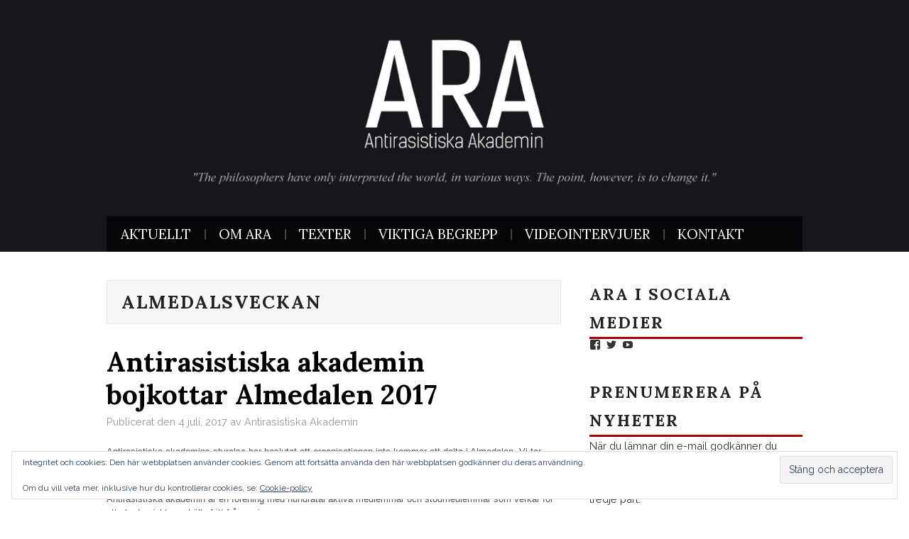

--- FILE ---
content_type: text/html; charset=UTF-8
request_url: http://www.antirasistiskaakademin.se/tag/almedalsveckan/
body_size: 15513
content:
<!DOCTYPE html>
<html lang="sv-SE">
<head>

<meta charset="UTF-8">
<meta name="viewport" content="width=device-width">

<link rel="profile" href="http://gmpg.org/xfn/11">
<link rel="pingback" href="http://www.antirasistiskaakademin.se/xmlrpc.php">

	<title>Almedalsveckan &#8211; ArA &#8211; Antirasistiska Akademin</title>
<meta name='robots' content='max-image-preview:large' />
<link rel='dns-prefetch' href='//stats.wp.com' />
<link rel='dns-prefetch' href='//fonts.googleapis.com' />
<link rel='dns-prefetch' href='//v0.wordpress.com' />
<link rel='preconnect' href='//i0.wp.com' />
<link rel="alternate" type="application/rss+xml" title="ArA - Antirasistiska Akademin &raquo; Webbflöde" href="http://www.antirasistiskaakademin.se/feed/" />
<link rel="alternate" type="application/rss+xml" title="ArA - Antirasistiska Akademin &raquo; Kommentarsflöde" href="http://www.antirasistiskaakademin.se/comments/feed/" />
<link rel="alternate" type="application/rss+xml" title="ArA - Antirasistiska Akademin &raquo; etikettflöde för Almedalsveckan" href="http://www.antirasistiskaakademin.se/tag/almedalsveckan/feed/" />
<style id='wp-img-auto-sizes-contain-inline-css' type='text/css'>
img:is([sizes=auto i],[sizes^="auto," i]){contain-intrinsic-size:3000px 1500px}
/*# sourceURL=wp-img-auto-sizes-contain-inline-css */
</style>
<style id='wp-emoji-styles-inline-css' type='text/css'>

	img.wp-smiley, img.emoji {
		display: inline !important;
		border: none !important;
		box-shadow: none !important;
		height: 1em !important;
		width: 1em !important;
		margin: 0 0.07em !important;
		vertical-align: -0.1em !important;
		background: none !important;
		padding: 0 !important;
	}
/*# sourceURL=wp-emoji-styles-inline-css */
</style>
<style id='wp-block-library-inline-css' type='text/css'>
:root{--wp-block-synced-color:#7a00df;--wp-block-synced-color--rgb:122,0,223;--wp-bound-block-color:var(--wp-block-synced-color);--wp-editor-canvas-background:#ddd;--wp-admin-theme-color:#007cba;--wp-admin-theme-color--rgb:0,124,186;--wp-admin-theme-color-darker-10:#006ba1;--wp-admin-theme-color-darker-10--rgb:0,107,160.5;--wp-admin-theme-color-darker-20:#005a87;--wp-admin-theme-color-darker-20--rgb:0,90,135;--wp-admin-border-width-focus:2px}@media (min-resolution:192dpi){:root{--wp-admin-border-width-focus:1.5px}}.wp-element-button{cursor:pointer}:root .has-very-light-gray-background-color{background-color:#eee}:root .has-very-dark-gray-background-color{background-color:#313131}:root .has-very-light-gray-color{color:#eee}:root .has-very-dark-gray-color{color:#313131}:root .has-vivid-green-cyan-to-vivid-cyan-blue-gradient-background{background:linear-gradient(135deg,#00d084,#0693e3)}:root .has-purple-crush-gradient-background{background:linear-gradient(135deg,#34e2e4,#4721fb 50%,#ab1dfe)}:root .has-hazy-dawn-gradient-background{background:linear-gradient(135deg,#faaca8,#dad0ec)}:root .has-subdued-olive-gradient-background{background:linear-gradient(135deg,#fafae1,#67a671)}:root .has-atomic-cream-gradient-background{background:linear-gradient(135deg,#fdd79a,#004a59)}:root .has-nightshade-gradient-background{background:linear-gradient(135deg,#330968,#31cdcf)}:root .has-midnight-gradient-background{background:linear-gradient(135deg,#020381,#2874fc)}:root{--wp--preset--font-size--normal:16px;--wp--preset--font-size--huge:42px}.has-regular-font-size{font-size:1em}.has-larger-font-size{font-size:2.625em}.has-normal-font-size{font-size:var(--wp--preset--font-size--normal)}.has-huge-font-size{font-size:var(--wp--preset--font-size--huge)}.has-text-align-center{text-align:center}.has-text-align-left{text-align:left}.has-text-align-right{text-align:right}.has-fit-text{white-space:nowrap!important}#end-resizable-editor-section{display:none}.aligncenter{clear:both}.items-justified-left{justify-content:flex-start}.items-justified-center{justify-content:center}.items-justified-right{justify-content:flex-end}.items-justified-space-between{justify-content:space-between}.screen-reader-text{border:0;clip-path:inset(50%);height:1px;margin:-1px;overflow:hidden;padding:0;position:absolute;width:1px;word-wrap:normal!important}.screen-reader-text:focus{background-color:#ddd;clip-path:none;color:#444;display:block;font-size:1em;height:auto;left:5px;line-height:normal;padding:15px 23px 14px;text-decoration:none;top:5px;width:auto;z-index:100000}html :where(.has-border-color){border-style:solid}html :where([style*=border-top-color]){border-top-style:solid}html :where([style*=border-right-color]){border-right-style:solid}html :where([style*=border-bottom-color]){border-bottom-style:solid}html :where([style*=border-left-color]){border-left-style:solid}html :where([style*=border-width]){border-style:solid}html :where([style*=border-top-width]){border-top-style:solid}html :where([style*=border-right-width]){border-right-style:solid}html :where([style*=border-bottom-width]){border-bottom-style:solid}html :where([style*=border-left-width]){border-left-style:solid}html :where(img[class*=wp-image-]){height:auto;max-width:100%}:where(figure){margin:0 0 1em}html :where(.is-position-sticky){--wp-admin--admin-bar--position-offset:var(--wp-admin--admin-bar--height,0px)}@media screen and (max-width:600px){html :where(.is-position-sticky){--wp-admin--admin-bar--position-offset:0px}}

/*# sourceURL=wp-block-library-inline-css */
</style><style id='global-styles-inline-css' type='text/css'>
:root{--wp--preset--aspect-ratio--square: 1;--wp--preset--aspect-ratio--4-3: 4/3;--wp--preset--aspect-ratio--3-4: 3/4;--wp--preset--aspect-ratio--3-2: 3/2;--wp--preset--aspect-ratio--2-3: 2/3;--wp--preset--aspect-ratio--16-9: 16/9;--wp--preset--aspect-ratio--9-16: 9/16;--wp--preset--color--black: #000000;--wp--preset--color--cyan-bluish-gray: #abb8c3;--wp--preset--color--white: #ffffff;--wp--preset--color--pale-pink: #f78da7;--wp--preset--color--vivid-red: #cf2e2e;--wp--preset--color--luminous-vivid-orange: #ff6900;--wp--preset--color--luminous-vivid-amber: #fcb900;--wp--preset--color--light-green-cyan: #7bdcb5;--wp--preset--color--vivid-green-cyan: #00d084;--wp--preset--color--pale-cyan-blue: #8ed1fc;--wp--preset--color--vivid-cyan-blue: #0693e3;--wp--preset--color--vivid-purple: #9b51e0;--wp--preset--gradient--vivid-cyan-blue-to-vivid-purple: linear-gradient(135deg,rgb(6,147,227) 0%,rgb(155,81,224) 100%);--wp--preset--gradient--light-green-cyan-to-vivid-green-cyan: linear-gradient(135deg,rgb(122,220,180) 0%,rgb(0,208,130) 100%);--wp--preset--gradient--luminous-vivid-amber-to-luminous-vivid-orange: linear-gradient(135deg,rgb(252,185,0) 0%,rgb(255,105,0) 100%);--wp--preset--gradient--luminous-vivid-orange-to-vivid-red: linear-gradient(135deg,rgb(255,105,0) 0%,rgb(207,46,46) 100%);--wp--preset--gradient--very-light-gray-to-cyan-bluish-gray: linear-gradient(135deg,rgb(238,238,238) 0%,rgb(169,184,195) 100%);--wp--preset--gradient--cool-to-warm-spectrum: linear-gradient(135deg,rgb(74,234,220) 0%,rgb(151,120,209) 20%,rgb(207,42,186) 40%,rgb(238,44,130) 60%,rgb(251,105,98) 80%,rgb(254,248,76) 100%);--wp--preset--gradient--blush-light-purple: linear-gradient(135deg,rgb(255,206,236) 0%,rgb(152,150,240) 100%);--wp--preset--gradient--blush-bordeaux: linear-gradient(135deg,rgb(254,205,165) 0%,rgb(254,45,45) 50%,rgb(107,0,62) 100%);--wp--preset--gradient--luminous-dusk: linear-gradient(135deg,rgb(255,203,112) 0%,rgb(199,81,192) 50%,rgb(65,88,208) 100%);--wp--preset--gradient--pale-ocean: linear-gradient(135deg,rgb(255,245,203) 0%,rgb(182,227,212) 50%,rgb(51,167,181) 100%);--wp--preset--gradient--electric-grass: linear-gradient(135deg,rgb(202,248,128) 0%,rgb(113,206,126) 100%);--wp--preset--gradient--midnight: linear-gradient(135deg,rgb(2,3,129) 0%,rgb(40,116,252) 100%);--wp--preset--font-size--small: 13px;--wp--preset--font-size--medium: 20px;--wp--preset--font-size--large: 36px;--wp--preset--font-size--x-large: 42px;--wp--preset--spacing--20: 0.44rem;--wp--preset--spacing--30: 0.67rem;--wp--preset--spacing--40: 1rem;--wp--preset--spacing--50: 1.5rem;--wp--preset--spacing--60: 2.25rem;--wp--preset--spacing--70: 3.38rem;--wp--preset--spacing--80: 5.06rem;--wp--preset--shadow--natural: 6px 6px 9px rgba(0, 0, 0, 0.2);--wp--preset--shadow--deep: 12px 12px 50px rgba(0, 0, 0, 0.4);--wp--preset--shadow--sharp: 6px 6px 0px rgba(0, 0, 0, 0.2);--wp--preset--shadow--outlined: 6px 6px 0px -3px rgb(255, 255, 255), 6px 6px rgb(0, 0, 0);--wp--preset--shadow--crisp: 6px 6px 0px rgb(0, 0, 0);}:where(.is-layout-flex){gap: 0.5em;}:where(.is-layout-grid){gap: 0.5em;}body .is-layout-flex{display: flex;}.is-layout-flex{flex-wrap: wrap;align-items: center;}.is-layout-flex > :is(*, div){margin: 0;}body .is-layout-grid{display: grid;}.is-layout-grid > :is(*, div){margin: 0;}:where(.wp-block-columns.is-layout-flex){gap: 2em;}:where(.wp-block-columns.is-layout-grid){gap: 2em;}:where(.wp-block-post-template.is-layout-flex){gap: 1.25em;}:where(.wp-block-post-template.is-layout-grid){gap: 1.25em;}.has-black-color{color: var(--wp--preset--color--black) !important;}.has-cyan-bluish-gray-color{color: var(--wp--preset--color--cyan-bluish-gray) !important;}.has-white-color{color: var(--wp--preset--color--white) !important;}.has-pale-pink-color{color: var(--wp--preset--color--pale-pink) !important;}.has-vivid-red-color{color: var(--wp--preset--color--vivid-red) !important;}.has-luminous-vivid-orange-color{color: var(--wp--preset--color--luminous-vivid-orange) !important;}.has-luminous-vivid-amber-color{color: var(--wp--preset--color--luminous-vivid-amber) !important;}.has-light-green-cyan-color{color: var(--wp--preset--color--light-green-cyan) !important;}.has-vivid-green-cyan-color{color: var(--wp--preset--color--vivid-green-cyan) !important;}.has-pale-cyan-blue-color{color: var(--wp--preset--color--pale-cyan-blue) !important;}.has-vivid-cyan-blue-color{color: var(--wp--preset--color--vivid-cyan-blue) !important;}.has-vivid-purple-color{color: var(--wp--preset--color--vivid-purple) !important;}.has-black-background-color{background-color: var(--wp--preset--color--black) !important;}.has-cyan-bluish-gray-background-color{background-color: var(--wp--preset--color--cyan-bluish-gray) !important;}.has-white-background-color{background-color: var(--wp--preset--color--white) !important;}.has-pale-pink-background-color{background-color: var(--wp--preset--color--pale-pink) !important;}.has-vivid-red-background-color{background-color: var(--wp--preset--color--vivid-red) !important;}.has-luminous-vivid-orange-background-color{background-color: var(--wp--preset--color--luminous-vivid-orange) !important;}.has-luminous-vivid-amber-background-color{background-color: var(--wp--preset--color--luminous-vivid-amber) !important;}.has-light-green-cyan-background-color{background-color: var(--wp--preset--color--light-green-cyan) !important;}.has-vivid-green-cyan-background-color{background-color: var(--wp--preset--color--vivid-green-cyan) !important;}.has-pale-cyan-blue-background-color{background-color: var(--wp--preset--color--pale-cyan-blue) !important;}.has-vivid-cyan-blue-background-color{background-color: var(--wp--preset--color--vivid-cyan-blue) !important;}.has-vivid-purple-background-color{background-color: var(--wp--preset--color--vivid-purple) !important;}.has-black-border-color{border-color: var(--wp--preset--color--black) !important;}.has-cyan-bluish-gray-border-color{border-color: var(--wp--preset--color--cyan-bluish-gray) !important;}.has-white-border-color{border-color: var(--wp--preset--color--white) !important;}.has-pale-pink-border-color{border-color: var(--wp--preset--color--pale-pink) !important;}.has-vivid-red-border-color{border-color: var(--wp--preset--color--vivid-red) !important;}.has-luminous-vivid-orange-border-color{border-color: var(--wp--preset--color--luminous-vivid-orange) !important;}.has-luminous-vivid-amber-border-color{border-color: var(--wp--preset--color--luminous-vivid-amber) !important;}.has-light-green-cyan-border-color{border-color: var(--wp--preset--color--light-green-cyan) !important;}.has-vivid-green-cyan-border-color{border-color: var(--wp--preset--color--vivid-green-cyan) !important;}.has-pale-cyan-blue-border-color{border-color: var(--wp--preset--color--pale-cyan-blue) !important;}.has-vivid-cyan-blue-border-color{border-color: var(--wp--preset--color--vivid-cyan-blue) !important;}.has-vivid-purple-border-color{border-color: var(--wp--preset--color--vivid-purple) !important;}.has-vivid-cyan-blue-to-vivid-purple-gradient-background{background: var(--wp--preset--gradient--vivid-cyan-blue-to-vivid-purple) !important;}.has-light-green-cyan-to-vivid-green-cyan-gradient-background{background: var(--wp--preset--gradient--light-green-cyan-to-vivid-green-cyan) !important;}.has-luminous-vivid-amber-to-luminous-vivid-orange-gradient-background{background: var(--wp--preset--gradient--luminous-vivid-amber-to-luminous-vivid-orange) !important;}.has-luminous-vivid-orange-to-vivid-red-gradient-background{background: var(--wp--preset--gradient--luminous-vivid-orange-to-vivid-red) !important;}.has-very-light-gray-to-cyan-bluish-gray-gradient-background{background: var(--wp--preset--gradient--very-light-gray-to-cyan-bluish-gray) !important;}.has-cool-to-warm-spectrum-gradient-background{background: var(--wp--preset--gradient--cool-to-warm-spectrum) !important;}.has-blush-light-purple-gradient-background{background: var(--wp--preset--gradient--blush-light-purple) !important;}.has-blush-bordeaux-gradient-background{background: var(--wp--preset--gradient--blush-bordeaux) !important;}.has-luminous-dusk-gradient-background{background: var(--wp--preset--gradient--luminous-dusk) !important;}.has-pale-ocean-gradient-background{background: var(--wp--preset--gradient--pale-ocean) !important;}.has-electric-grass-gradient-background{background: var(--wp--preset--gradient--electric-grass) !important;}.has-midnight-gradient-background{background: var(--wp--preset--gradient--midnight) !important;}.has-small-font-size{font-size: var(--wp--preset--font-size--small) !important;}.has-medium-font-size{font-size: var(--wp--preset--font-size--medium) !important;}.has-large-font-size{font-size: var(--wp--preset--font-size--large) !important;}.has-x-large-font-size{font-size: var(--wp--preset--font-size--x-large) !important;}
/*# sourceURL=global-styles-inline-css */
</style>

<style id='classic-theme-styles-inline-css' type='text/css'>
/*! This file is auto-generated */
.wp-block-button__link{color:#fff;background-color:#32373c;border-radius:9999px;box-shadow:none;text-decoration:none;padding:calc(.667em + 2px) calc(1.333em + 2px);font-size:1.125em}.wp-block-file__button{background:#32373c;color:#fff;text-decoration:none}
/*# sourceURL=/wp-includes/css/classic-themes.min.css */
</style>
<link rel='stylesheet' id='cpsh-shortcodes-css' href='http://www.antirasistiskaakademin.se/wp-content/plugins/column-shortcodes//assets/css/shortcodes.css?ver=1.0.1' type='text/css' media='all' />
<link rel='stylesheet' id='athemes-headings-fonts-css' href='//fonts.googleapis.com/css?family=Lora%3A400%2C700%2C400italic%2C700italic&#038;ver=6.9' type='text/css' media='all' />
<link rel='stylesheet' id='athemes-body-fonts-css' href='//fonts.googleapis.com/css?family=Raleway%3A400%2C700&#038;ver=6.9' type='text/css' media='all' />
<link rel='stylesheet' id='athemes-glyphs-css' href='http://www.antirasistiskaakademin.se/wp-content/themes/hiero/css/athemes-glyphs.css?ver=6.9' type='text/css' media='all' />
<link rel='stylesheet' id='athemes-bootstrap-css' href='http://www.antirasistiskaakademin.se/wp-content/themes/hiero/css/bootstrap.min.css?ver=6.9' type='text/css' media='all' />
<link rel='stylesheet' id='athemes-style-css' href='http://www.antirasistiskaakademin.se/wp-content/themes/hiero/style.css?ver=6.9' type='text/css' media='all' />
<style id='athemes-style-inline-css' type='text/css'>
a, #main-navigation .sf-menu > ul > li:hover:after, #main-navigation .sf-menu > ul > li.sfHover:after, #main-navigation .sf-menu > ul > li.current_page_item:after, #main-navigation .sf-menu > ul > li.current-menu-item:after, .entry-title a:hover, .comment-list li.comment .comment-author .fn a:hover, .comment-list li.comment .reply a, .widget li a:hover, .site-extra .widget li a:hover, .site-extra .widget_athemes_social_icons li a:hover [class^="ico-"]:before, .site-footer a:hover { color: #aa0000; }
button:hover, a.button:hover, input[type="button"]:hover, .widget-title span, input[type="reset"]:hover, input[type="submit"]:hover { border-color: #aa0000; }
button:hover, a.button:hover, .widget_athemes_social_icons li a:hover [class^="ico-"]:before, input[type="button"]:hover, .widget_athemes_tabs .widget-tab-nav li.active a, input[type="reset"]:hover, .comments-link a, .site-content [class*="navigation"] a:hover, input[type="submit"]:hover, #main-navigation li:hover ul, #main-navigation li.sfHover ul, #main-navigation li a:hover, #main-navigation li.sfHover > a, #main-navigation li.current_page_item > a, #main-navigation li.current-menu-item > a, #main-navigation li.current-menu-parent > a, #main-navigation li.current-page-parent > a, #main-navigation li.current-page-ancestor > a, #main-navigation li.current_page_ancestor > a { background: #aa0000; }
.site-title a { color: ; }
.site-description { color: #ffffff; }
.entry-title, .entry-title a { color: #000000; }
body { color: ; }
a.button, h1, h2, h3, h4, h5, h6, button, input[type="button"], input[type="reset"], input[type="submit"], .site-title, .site-description, #main-navigation li a, .nav-open, .nav-close, .comments-link a, .author-info .author-links a, .site-content [class*="navigation"] a, .comment-list li.comment .comment-author .fn, .comment-list li.comment .reply a, #commentform label, .widget_athemes_tabs .widget-tab-nav li a { font-family: Lora; }
body { font-family: Raleway; }

/*# sourceURL=athemes-style-inline-css */
</style>
<link rel='stylesheet' id='jetpack-subscriptions-css' href='http://www.antirasistiskaakademin.se/wp-content/plugins/jetpack/_inc/build/subscriptions/subscriptions.min.css?ver=15.4' type='text/css' media='all' />
<link rel='stylesheet' id='sharedaddy-css' href='http://www.antirasistiskaakademin.se/wp-content/plugins/jetpack/modules/sharedaddy/sharing.css?ver=15.4' type='text/css' media='all' />
<link rel='stylesheet' id='social-logos-css' href='http://www.antirasistiskaakademin.se/wp-content/plugins/jetpack/_inc/social-logos/social-logos.min.css?ver=15.4' type='text/css' media='all' />
<script type="text/javascript" src="http://www.antirasistiskaakademin.se/wp-includes/js/jquery/jquery.min.js?ver=3.7.1" id="jquery-core-js"></script>
<script type="text/javascript" src="http://www.antirasistiskaakademin.se/wp-includes/js/jquery/jquery-migrate.min.js?ver=3.4.1" id="jquery-migrate-js"></script>
<script type="text/javascript" src="http://www.antirasistiskaakademin.se/wp-content/themes/hiero/js/bootstrap.min.js?ver=6.9" id="athemes-bootstrap-js-js"></script>
<script type="text/javascript" src="http://www.antirasistiskaakademin.se/wp-content/themes/hiero/js/superfish.js?ver=6.9" id="athemes-superfish-js"></script>
<script type="text/javascript" src="http://www.antirasistiskaakademin.se/wp-content/themes/hiero/js/supersubs.js?ver=6.9" id="athemes-supersubs-js"></script>
<script type="text/javascript" src="http://www.antirasistiskaakademin.se/wp-content/themes/hiero/js/settings.js?ver=6.9" id="athemes-settings-js"></script>
<link rel="https://api.w.org/" href="http://www.antirasistiskaakademin.se/wp-json/" /><link rel="alternate" title="JSON" type="application/json" href="http://www.antirasistiskaakademin.se/wp-json/wp/v2/tags/60" /><link rel="EditURI" type="application/rsd+xml" title="RSD" href="http://www.antirasistiskaakademin.se/xmlrpc.php?rsd" />
<meta name="generator" content="WordPress 6.9" />
<meta name="generator" content="Redux 4.5.10" /><script type="text/javascript">
(function(url){
	if(/(?:Chrome\/26\.0\.1410\.63 Safari\/537\.31|WordfenceTestMonBot)/.test(navigator.userAgent)){ return; }
	var addEvent = function(evt, handler) {
		if (window.addEventListener) {
			document.addEventListener(evt, handler, false);
		} else if (window.attachEvent) {
			document.attachEvent('on' + evt, handler);
		}
	};
	var removeEvent = function(evt, handler) {
		if (window.removeEventListener) {
			document.removeEventListener(evt, handler, false);
		} else if (window.detachEvent) {
			document.detachEvent('on' + evt, handler);
		}
	};
	var evts = 'contextmenu dblclick drag dragend dragenter dragleave dragover dragstart drop keydown keypress keyup mousedown mousemove mouseout mouseover mouseup mousewheel scroll'.split(' ');
	var logHuman = function() {
		if (window.wfLogHumanRan) { return; }
		window.wfLogHumanRan = true;
		var wfscr = document.createElement('script');
		wfscr.type = 'text/javascript';
		wfscr.async = true;
		wfscr.src = url + '&r=' + Math.random();
		(document.getElementsByTagName('head')[0]||document.getElementsByTagName('body')[0]).appendChild(wfscr);
		for (var i = 0; i < evts.length; i++) {
			removeEvent(evts[i], logHuman);
		}
	};
	for (var i = 0; i < evts.length; i++) {
		addEvent(evts[i], logHuman);
	}
})('//www.antirasistiskaakademin.se/?wordfence_lh=1&hid=5E571E6956E62C3B0651A10FFF8A0E0B');
</script>	<style>img#wpstats{display:none}</style>
		<!--[if lt IE 9]>
<script src="http://www.antirasistiskaakademin.se/wp-content/themes/hiero/js/html5shiv.js"></script>
<![endif]-->

<!-- Jetpack Open Graph Tags -->
<meta property="og:type" content="website" />
<meta property="og:title" content="Almedalsveckan &#8211; ArA &#8211; Antirasistiska Akademin" />
<meta property="og:url" content="http://www.antirasistiskaakademin.se/tag/almedalsveckan/" />
<meta property="og:site_name" content="ArA - Antirasistiska Akademin" />
<meta property="og:image" content="https://i0.wp.com/www.antirasistiskaakademin.se/wp-content/uploads/2017/10/cropped-ARA-Logga_vit_med_svart_bakgrund.jpg?fit=512%2C512" />
<meta property="og:image:width" content="512" />
<meta property="og:image:height" content="512" />
<meta property="og:image:alt" content="" />
<meta property="og:locale" content="sv_SE" />
<meta name="twitter:site" content="@arakademin" />

<!-- End Jetpack Open Graph Tags -->
<link rel="icon" href="https://i0.wp.com/www.antirasistiskaakademin.se/wp-content/uploads/2017/10/cropped-ARA-Logga_vit_med_svart_bakgrund.jpg?fit=32%2C32" sizes="32x32" />
<link rel="icon" href="https://i0.wp.com/www.antirasistiskaakademin.se/wp-content/uploads/2017/10/cropped-ARA-Logga_vit_med_svart_bakgrund.jpg?fit=192%2C192" sizes="192x192" />
<link rel="apple-touch-icon" href="https://i0.wp.com/www.antirasistiskaakademin.se/wp-content/uploads/2017/10/cropped-ARA-Logga_vit_med_svart_bakgrund.jpg?fit=180%2C180" />
<meta name="msapplication-TileImage" content="https://i0.wp.com/www.antirasistiskaakademin.se/wp-content/uploads/2017/10/cropped-ARA-Logga_vit_med_svart_bakgrund.jpg?fit=270%2C270" />
<link rel='stylesheet' id='genericons-css' href='http://www.antirasistiskaakademin.se/wp-content/plugins/jetpack/_inc/genericons/genericons/genericons.css?ver=3.1' type='text/css' media='all' />
<link rel='stylesheet' id='jetpack_social_media_icons_widget-css' href='http://www.antirasistiskaakademin.se/wp-content/plugins/jetpack/modules/widgets/social-media-icons/style.css?ver=20150602' type='text/css' media='all' />
<link rel='stylesheet' id='eu-cookie-law-style-css' href='http://www.antirasistiskaakademin.se/wp-content/plugins/jetpack/modules/widgets/eu-cookie-law/style.css?ver=15.4' type='text/css' media='all' />
</head>

<body class="archive tag tag-almedalsveckan tag-60 wp-theme-hiero">
		<header id="masthead" class="site-header" role="banner">
		<div class="clearfix container">
			<div class="site-branding">
									<a href="http://www.antirasistiskaakademin.se/" title="ArA &#8211; Antirasistiska Akademin"><img src="http://www.antirasistiskaakademin.se/wp-content/uploads/2017/10/PNG_Official_with_marx_transparent.png" alt="ArA &#8211; Antirasistiska Akademin" /></a>
							<!-- .site-branding --></div>

						
			<nav id="main-navigation" class="main-navigation" role="navigation">
				<a href="#main-navigation" class="nav-open">Menu</a>
				<a href="#" class="nav-close">Close</a>
				<div class="clearfix sf-menu"><ul id="menu-ara-meny" class="menu"><li id="menu-item-76" class="menu-item menu-item-type-custom menu-item-object-custom menu-item-home menu-item-76"><a href="http://www.antirasistiskaakademin.se/">Aktuellt</a></li>
<li id="menu-item-77" class="menu-item menu-item-type-post_type menu-item-object-page menu-item-has-children menu-item-77"><a href="http://www.antirasistiskaakademin.se/om-ara-2/">Om ArA</a>
<ul class="sub-menu">
	<li id="menu-item-79" class="menu-item menu-item-type-post_type menu-item-object-page menu-item-79"><a href="http://www.antirasistiskaakademin.se/om-ara-2/stadgarna/">Stadgarna för Antirasistiska Akademin</a></li>
</ul>
</li>
<li id="menu-item-439" class="menu-item menu-item-type-post_type menu-item-object-page menu-item-439"><a href="http://www.antirasistiskaakademin.se/texter/">Texter</a></li>
<li id="menu-item-81" class="menu-item menu-item-type-post_type menu-item-object-page menu-item-81"><a href="http://www.antirasistiskaakademin.se/viktiga-berepp/">Viktiga begrepp</a></li>
<li id="menu-item-82" class="menu-item menu-item-type-post_type menu-item-object-page menu-item-82"><a href="http://www.antirasistiskaakademin.se/intervjuserie/">Videointervjuer</a></li>
<li id="menu-item-83" class="menu-item menu-item-type-post_type menu-item-object-page menu-item-83"><a href="http://www.antirasistiskaakademin.se/kontakta-oss/">Kontakt</a></li>
</ul></div>			<!-- #main-navigation --></nav>
		</div>
	<!-- #masthead --></header>

	<div id="main" class="site-main">
		<div class="clearfix container">

	<section id="primary" class="content-area">
		<div id="content" class="site-content" role="main">

		
			<header class="page-header">
				<h1 class="page-title">
					Almedalsveckan				</h1>
							<!-- .page-header --></header>

						
				
<article id="post-692" class="clearfix post-692 post type-post status-publish format-standard hentry category-ara-i-media tag-almedalsveckan">
	<header class="clearfix entry-header">
		
		<h2 class="entry-title"><a href="http://www.antirasistiskaakademin.se/antirasistiska-akademin-bojkottar-almedalen-2017/" rel="bookmark">Antirasistiska akademin bojkottar Almedalen 2017</a></h2>

				<div class="entry-meta">
			<span class="posted-on">Publicerat den <a href="http://www.antirasistiskaakademin.se/antirasistiska-akademin-bojkottar-almedalen-2017/" title="23:12" rel="bookmark"><time class="entry-date published updated" datetime="2017-07-04T23:12:27+02:00">4 juli, 2017</time></a></span><span class="byline"> av <span class="author vcard"><a class="url fn n" href="http://www.antirasistiskaakademin.se/author/blckmrxsmdclns/" title="Visa alla inlägg av Antirasistiska Akademin">Antirasistiska Akademin</a></span></span>		<!-- .entry-meta --></div>
			<!-- .entry-header --></header>

	
			<div class="clearfix entry-content">
			<p style="margin-top: 0cm; line-height: 13.5pt; background: white;"><span style="font-size: 10.0pt; font-family: 'Helvetica Neue',sans-serif; color: #555555;">Antirasistiska akademins styrelse har beslutat att organisationen inte kommer att delta i Almedalen. Vi tar avstånd från den politiska/mediala normaliseringsprocessen av fascismen som pågår i landet, och därmed bojkottar vi aktivt regionen Gotland och dess beslut att omvandla Almedalen till ett nazistiskt/fascistiskt fäste.</span></p>
<p style="margin-top: 0cm; line-height: 13.5pt; background: white;"><span style="font-size: 10.0pt; font-family: 'Helvetica Neue',sans-serif; color: #555555;">Antirasistiska akademin är en förening med hundratal aktiva medlemmar och stödmedlemmar som verkar för ett akademiskt samhälle fritt från rasism.</span></p>
<p style="margin-top: 0cm; line-height: 13.5pt; background: white; box-sizing: border-box; box-shadow: none !important; font-variant-caps: normal; orphans: auto; text-align: start; widows: auto; -webkit-text-size-adjust: auto; -webkit-text-stroke-width: 0px; background-position: initial initial !important; background-repeat: initial initial !important; word-spacing: 0px;"><span style="font-size: 10.0pt; font-family: 'Helvetica Neue',sans-serif; color: #555555;">Regionen Gotland har tillsammans med polisen gett terror-organisationen Nordiska motståndsrörelsen (NMR) tillstånd att delta i politikerveckan i Almedalen 2017. Vårt beslut att inte delta grundar sig delvis på säkerhetsskäl för våra medlemmar, och delvis på etiska skäl då vi anser att SD:s och deras militanta svans NMR:s deltagande demonterar den demokratiska värdegrunden och därmed bidrar till privilegiets politik baserad på ras, religion, etnicitet och hudfärg.</span></p>
<div class="sharedaddy sd-sharing-enabled"><div class="robots-nocontent sd-block sd-social sd-social-icon sd-sharing"><h3 class="sd-title">Dela det här:</h3><div class="sd-content"><ul><li class="share-facebook"><a rel="nofollow noopener noreferrer"
				data-shared="sharing-facebook-692"
				class="share-facebook sd-button share-icon no-text"
				href="http://www.antirasistiskaakademin.se/antirasistiska-akademin-bojkottar-almedalen-2017/?share=facebook"
				target="_blank"
				aria-labelledby="sharing-facebook-692"
				>
				<span id="sharing-facebook-692" hidden>Klicka för att dela på Facebook (Öppnas i ett nytt fönster)</span>
				<span>Facebook</span>
			</a></li><li class="share-twitter"><a rel="nofollow noopener noreferrer"
				data-shared="sharing-twitter-692"
				class="share-twitter sd-button share-icon no-text"
				href="http://www.antirasistiskaakademin.se/antirasistiska-akademin-bojkottar-almedalen-2017/?share=twitter"
				target="_blank"
				aria-labelledby="sharing-twitter-692"
				>
				<span id="sharing-twitter-692" hidden>Klicka för att dela på X (Öppnas i ett nytt fönster)</span>
				<span>X</span>
			</a></li><li class="share-email"><a rel="nofollow noopener noreferrer"
				data-shared="sharing-email-692"
				class="share-email sd-button share-icon no-text"
				href="mailto:?subject=%5BDelat%20inl%C3%A4gg%5D%20Antirasistiska%20akademin%20bojkottar%20Almedalen%202017&#038;body=http%3A%2F%2Fwww.antirasistiskaakademin.se%2Fantirasistiska-akademin-bojkottar-almedalen-2017%2F&#038;share=email"
				target="_blank"
				aria-labelledby="sharing-email-692"
				data-email-share-error-title="Har du e-post konfigurerat?" data-email-share-error-text="Om du har problem med att dela via e-post är det möjligt att e-post inte är konfigurerat för din webbläsare. Du kan behöva skapa en ny e-post själv." data-email-share-nonce="1b28b7e10f" data-email-share-track-url="http://www.antirasistiskaakademin.se/antirasistiska-akademin-bojkottar-almedalen-2017/?share=email">
				<span id="sharing-email-692" hidden>Klicka för att e-posta en länk till en vän (Öppnas i ett nytt fönster)</span>
				<span>E-post</span>
			</a></li><li class="share-print"><a rel="nofollow noopener noreferrer"
				data-shared="sharing-print-692"
				class="share-print sd-button share-icon no-text"
				href="http://www.antirasistiskaakademin.se/antirasistiska-akademin-bojkottar-almedalen-2017/?share=print"
				target="_blank"
				aria-labelledby="sharing-print-692"
				>
				<span id="sharing-print-692" hidden>Klicka för utskrift (Öppnas i ett nytt fönster)</span>
				<span>Skriv ut</span>
			</a></li><li class="share-end"></li></ul></div></div></div>					<!-- .entry-content --></div>
	
	<footer class="entry-meta entry-footer">
								<span class="cat-links">
				<i class="ico-folder"></i> <a href="http://www.antirasistiskaakademin.se/category/ara-i-media/" rel="category tag">ArA i media</a>			</span>
			
						<span class="tags-links">
				<i class="ico-tags"></i> <a href="http://www.antirasistiskaakademin.se/tag/almedalsveckan/" rel="tag">Almedalsveckan</a>			</span>
						<!-- .entry-meta --></footer>
<!-- #post-692--></article>

			
				
<article id="post-402" class="clearfix post-402 post type-post status-publish format-standard hentry category-event category-forskning-information category-video tag-almedalsveckan tag-politik">
	<header class="clearfix entry-header">
		
		<h2 class="entry-title"><a href="http://www.antirasistiskaakademin.se/ara-i-almedalen/" rel="bookmark">ArA i Almedalen</a></h2>

				<div class="entry-meta">
			<span class="posted-on">Publicerat den <a href="http://www.antirasistiskaakademin.se/ara-i-almedalen/" title="00:32" rel="bookmark"><time class="entry-date published updated" datetime="2015-07-12T00:32:39+02:00">12 juli, 2015</time></a></span><span class="byline"> av <span class="author vcard"><a class="url fn n" href="http://www.antirasistiskaakademin.se/author/blckmrxsmdclns/" title="Visa alla inlägg av Antirasistiska Akademin">Antirasistiska Akademin</a></span></span>		<!-- .entry-meta --></div>
			<!-- .entry-header --></header>

	
			<div class="clearfix entry-content">
			<h1>Rasismen i offentligheten &#8211; Vad säger politikerna?</h1>
<div id="video-description">
<p>Hur kan man tolka glappet mellan vad som är vardagen för de rasifierade migranterna och det politiska språket? Hur kommer vi åt diskriminerande strukturer utifrån denna undvikande retorik? Vad säger politikerna? Vad bör antirasisterna göra?</p>
<p>Rasistiska uttalanden och uttryck och en politisk integrationsagenda dominerad av ”skyll på offer retoriken” blir mer och mer accepterade i offentliga sammanhang. I det politiska språket talas det mer sällan om rasism och allt oftare om ”invandringskritik” och ”främlingsfientlighet”. I stället för att politiker och forskare frågar sig hur vi motarbetar rasismens strukturer får vi gång på gång höra frågan &#8220;hur mycket kostar invandringen?&#8221; Hur kan man tolka glappet mellan verkligheten för de rasifierade migranterna och det politiska språket? Vad säger politikerna? Vad bör antirasisterna göra? Forskare och medlemmar i Antirasistiska akademin samtalar med politiker om dessa frågor.</p>
</div>
<p><iframe src="https://media.medfarm.uu.se/play/video/embed/5098" width="560" height="325" frameborder="0"></iframe></p>
<div class="sharedaddy sd-sharing-enabled"><div class="robots-nocontent sd-block sd-social sd-social-icon sd-sharing"><h3 class="sd-title">Dela det här:</h3><div class="sd-content"><ul><li class="share-facebook"><a rel="nofollow noopener noreferrer"
				data-shared="sharing-facebook-402"
				class="share-facebook sd-button share-icon no-text"
				href="http://www.antirasistiskaakademin.se/ara-i-almedalen/?share=facebook"
				target="_blank"
				aria-labelledby="sharing-facebook-402"
				>
				<span id="sharing-facebook-402" hidden>Klicka för att dela på Facebook (Öppnas i ett nytt fönster)</span>
				<span>Facebook</span>
			</a></li><li class="share-twitter"><a rel="nofollow noopener noreferrer"
				data-shared="sharing-twitter-402"
				class="share-twitter sd-button share-icon no-text"
				href="http://www.antirasistiskaakademin.se/ara-i-almedalen/?share=twitter"
				target="_blank"
				aria-labelledby="sharing-twitter-402"
				>
				<span id="sharing-twitter-402" hidden>Klicka för att dela på X (Öppnas i ett nytt fönster)</span>
				<span>X</span>
			</a></li><li class="share-email"><a rel="nofollow noopener noreferrer"
				data-shared="sharing-email-402"
				class="share-email sd-button share-icon no-text"
				href="mailto:?subject=%5BDelat%20inl%C3%A4gg%5D%20ArA%20i%20Almedalen&#038;body=http%3A%2F%2Fwww.antirasistiskaakademin.se%2Fara-i-almedalen%2F&#038;share=email"
				target="_blank"
				aria-labelledby="sharing-email-402"
				data-email-share-error-title="Har du e-post konfigurerat?" data-email-share-error-text="Om du har problem med att dela via e-post är det möjligt att e-post inte är konfigurerat för din webbläsare. Du kan behöva skapa en ny e-post själv." data-email-share-nonce="979555bcc6" data-email-share-track-url="http://www.antirasistiskaakademin.se/ara-i-almedalen/?share=email">
				<span id="sharing-email-402" hidden>Klicka för att e-posta en länk till en vän (Öppnas i ett nytt fönster)</span>
				<span>E-post</span>
			</a></li><li class="share-print"><a rel="nofollow noopener noreferrer"
				data-shared="sharing-print-402"
				class="share-print sd-button share-icon no-text"
				href="http://www.antirasistiskaakademin.se/ara-i-almedalen/?share=print"
				target="_blank"
				aria-labelledby="sharing-print-402"
				>
				<span id="sharing-print-402" hidden>Klicka för utskrift (Öppnas i ett nytt fönster)</span>
				<span>Skriv ut</span>
			</a></li><li class="share-end"></li></ul></div></div></div>					<!-- .entry-content --></div>
	
	<footer class="entry-meta entry-footer">
								<span class="cat-links">
				<i class="ico-folder"></i> <a href="http://www.antirasistiskaakademin.se/category/event/" rel="category tag">Event</a>, <a href="http://www.antirasistiskaakademin.se/category/forskning-information/" rel="category tag">Forskning / information</a>, <a href="http://www.antirasistiskaakademin.se/category/video/" rel="category tag">Video</a>			</span>
			
						<span class="tags-links">
				<i class="ico-tags"></i> <a href="http://www.antirasistiskaakademin.se/tag/almedalsveckan/" rel="tag">Almedalsveckan</a>, <a href="http://www.antirasistiskaakademin.se/tag/politik/" rel="tag">Politik</a>			</span>
						<!-- .entry-meta --></footer>
<!-- #post-402--></article>

			
				
<article id="post-385" class="clearfix post-385 post type-post status-publish format-standard hentry category-event category-forskning-information category-krav category-video tag-afrofobi tag-almedalsveckan tag-segregation">
	<header class="clearfix entry-header">
		
		<h2 class="entry-title"><a href="http://www.antirasistiskaakademin.se/fran-almedalen-om-att-satta-fororternas-problematik-pa-den-politiska-agendan/" rel="bookmark">Från Almedalen: Om att sätta förorternas problematik på den politiska agendan</a></h2>

				<div class="entry-meta">
			<span class="posted-on">Publicerat den <a href="http://www.antirasistiskaakademin.se/fran-almedalen-om-att-satta-fororternas-problematik-pa-den-politiska-agendan/" title="23:38" rel="bookmark"><time class="entry-date published updated" datetime="2014-06-30T23:38:51+02:00">30 juni, 2014</time></a></span><span class="byline"> av <span class="author vcard"><a class="url fn n" href="http://www.antirasistiskaakademin.se/author/blckmrxsmdclns/" title="Visa alla inlägg av Antirasistiska Akademin">Antirasistiska Akademin</a></span></span>		<!-- .entry-meta --></div>
			<!-- .entry-header --></header>

	
			<div class="clearfix entry-content">
			<p><b>Arrangör: </b>IBF Uppsala universitet och Föreningen Antirasistiska akademin<br />
<b>Dag: </b>30/6 2014 15:00 &#8211; 16:00<br />
<b>Plats: </b>Uppsala universitet, Campus Gotland, Cramérgatan 3</p>
<p>I de högt segregerade svenska städerna är många av förorterna från miljonprogramtiden hem för de människor som alltför ofta talas det om men alltför sällan betraktas som politiska subjekt. I diskussionen ämnar arrangörerna att öppna Almedalen för de politiska debatter som förs i det lokala samhället, i de svenska förorterna, platser som ofta glöms bort av &#8220;den stora politiken&#8221;. Förorternas Almedal arrangeras i ett samarbete mellan Uppsala universitet och föreningen Antirasistiska akademin. Ekonomhistorikern Paulina de los Reyes från Stockholms universitet och ArA presenterar den nyutkomna rapporten &#8220;Bilen brinner men problemen finns kvar&#8221; om händelserna i Husby maj 2013; Samson Beshir från ArA presenterar rapporten om Afrofobi utkommen 2014 där flera politiska krav formulerades; Valerie Kyeyune Backström berättar om organisationen Rummet, ett alternativt forum för att bedriva kampen mot rasism. Diskussionen leds av kulturgeografen Irene Molina och idéhistorikern Edda Manga.</p>
<p><a href="http://tvalmedalen.se/5001" target="_blank"><strong>Se seminariet här!</strong></a></p>
<p><em>Medverkande:<b><br />
</b>Irene Molina, Professor i kulturgeografi, Uppsala universitet. </em><br />
<em>Paulina de los Reyes, Professor i Ekonomisk historia, Stockholms universitet. </em><br />
<em>Edda Manga, Fil Dr i Idé- och lärdomshistoria, Antirasistiska akademin ArA. </em><br />
<em>Samson Beshir, Juridik student, Antirasistiska akademin ArA. </em><br />
<em>Valerie Kyeyune Backström, Skribent, Rummet.</em></p>
<div class="sharedaddy sd-sharing-enabled"><div class="robots-nocontent sd-block sd-social sd-social-icon sd-sharing"><h3 class="sd-title">Dela det här:</h3><div class="sd-content"><ul><li class="share-facebook"><a rel="nofollow noopener noreferrer"
				data-shared="sharing-facebook-385"
				class="share-facebook sd-button share-icon no-text"
				href="http://www.antirasistiskaakademin.se/fran-almedalen-om-att-satta-fororternas-problematik-pa-den-politiska-agendan/?share=facebook"
				target="_blank"
				aria-labelledby="sharing-facebook-385"
				>
				<span id="sharing-facebook-385" hidden>Klicka för att dela på Facebook (Öppnas i ett nytt fönster)</span>
				<span>Facebook</span>
			</a></li><li class="share-twitter"><a rel="nofollow noopener noreferrer"
				data-shared="sharing-twitter-385"
				class="share-twitter sd-button share-icon no-text"
				href="http://www.antirasistiskaakademin.se/fran-almedalen-om-att-satta-fororternas-problematik-pa-den-politiska-agendan/?share=twitter"
				target="_blank"
				aria-labelledby="sharing-twitter-385"
				>
				<span id="sharing-twitter-385" hidden>Klicka för att dela på X (Öppnas i ett nytt fönster)</span>
				<span>X</span>
			</a></li><li class="share-email"><a rel="nofollow noopener noreferrer"
				data-shared="sharing-email-385"
				class="share-email sd-button share-icon no-text"
				href="mailto:?subject=%5BDelat%20inl%C3%A4gg%5D%20Fr%C3%A5n%20Almedalen%3A%20Om%20att%20s%C3%A4tta%20f%C3%B6rorternas%20problematik%20p%C3%A5%20den%20politiska%20agendan&#038;body=http%3A%2F%2Fwww.antirasistiskaakademin.se%2Ffran-almedalen-om-att-satta-fororternas-problematik-pa-den-politiska-agendan%2F&#038;share=email"
				target="_blank"
				aria-labelledby="sharing-email-385"
				data-email-share-error-title="Har du e-post konfigurerat?" data-email-share-error-text="Om du har problem med att dela via e-post är det möjligt att e-post inte är konfigurerat för din webbläsare. Du kan behöva skapa en ny e-post själv." data-email-share-nonce="868629cf47" data-email-share-track-url="http://www.antirasistiskaakademin.se/fran-almedalen-om-att-satta-fororternas-problematik-pa-den-politiska-agendan/?share=email">
				<span id="sharing-email-385" hidden>Klicka för att e-posta en länk till en vän (Öppnas i ett nytt fönster)</span>
				<span>E-post</span>
			</a></li><li class="share-print"><a rel="nofollow noopener noreferrer"
				data-shared="sharing-print-385"
				class="share-print sd-button share-icon no-text"
				href="http://www.antirasistiskaakademin.se/fran-almedalen-om-att-satta-fororternas-problematik-pa-den-politiska-agendan/?share=print"
				target="_blank"
				aria-labelledby="sharing-print-385"
				>
				<span id="sharing-print-385" hidden>Klicka för utskrift (Öppnas i ett nytt fönster)</span>
				<span>Skriv ut</span>
			</a></li><li class="share-end"></li></ul></div></div></div>					<!-- .entry-content --></div>
	
	<footer class="entry-meta entry-footer">
								<span class="cat-links">
				<i class="ico-folder"></i> <a href="http://www.antirasistiskaakademin.se/category/event/" rel="category tag">Event</a>, <a href="http://www.antirasistiskaakademin.se/category/forskning-information/" rel="category tag">Forskning / information</a>, <a href="http://www.antirasistiskaakademin.se/category/krav/" rel="category tag">Krav</a>, <a href="http://www.antirasistiskaakademin.se/category/video/" rel="category tag">Video</a>			</span>
			
						<span class="tags-links">
				<i class="ico-tags"></i> <a href="http://www.antirasistiskaakademin.se/tag/afrofobi/" rel="tag">Afrofobi</a>, <a href="http://www.antirasistiskaakademin.se/tag/almedalsveckan/" rel="tag">Almedalsveckan</a>, <a href="http://www.antirasistiskaakademin.se/tag/segregation/" rel="tag">Segregation</a>			</span>
						<!-- .entry-meta --></footer>
<!-- #post-385--></article>

			
			
		
		<!-- #content --></div>
	<!-- #primary --></section>

<div id="widget-area-2" class="site-sidebar widget-area" role="complementary">
	<aside id="wpcom_social_media_icons_widget-4" class="widget widget_wpcom_social_media_icons_widget"><h3 class="widget-title"><span>ArA i sociala medier</span></h3><ul><li><a href="https://www.facebook.com/groups/394260247348849/" class="genericon genericon-facebook" target="_blank"><span class="screen-reader-text">Facebook</span></a></li><li><a href="https://twitter.com/arakademin/" class="genericon genericon-twitter" target="_blank"><span class="screen-reader-text">Twitter</span></a></li><li><a href="https://www.youtube.com/channel/UCWnAvsDq6_q0HtODJM6Xf3g/" class="genericon genericon-youtube" target="_blank"><span class="screen-reader-text">YouTube</span></a></li></ul></aside><aside id="blog_subscription-3" class="widget widget_blog_subscription jetpack_subscription_widget"><h3 class="widget-title"><span>Prenumerera på nyheter</span></h3>
			<div class="wp-block-jetpack-subscriptions__container">
			<form action="#" method="post" accept-charset="utf-8" id="subscribe-blog-blog_subscription-3"
				data-blog="82520868"
				data-post_access_level="everybody" >
									<div id="subscribe-text"><p>När du lämnar din e-mail godkänner du meddelanden från Antirasistiska akademin. Vi kommer inte att dela din e-mail med tredje part. </p>
</div>
										<p id="subscribe-email">
						<label id="jetpack-subscribe-label"
							class="screen-reader-text"
							for="subscribe-field-blog_subscription-3">
							skriv din e-mail här						</label>
						<input type="email" name="email" autocomplete="email" required="required"
																					value=""
							id="subscribe-field-blog_subscription-3"
							placeholder="skriv din e-mail här"
						/>
					</p>

					<p id="subscribe-submit"
											>
						<input type="hidden" name="action" value="subscribe"/>
						<input type="hidden" name="source" value="http://www.antirasistiskaakademin.se/tag/almedalsveckan/"/>
						<input type="hidden" name="sub-type" value="widget"/>
						<input type="hidden" name="redirect_fragment" value="subscribe-blog-blog_subscription-3"/>
						<input type="hidden" id="_wpnonce" name="_wpnonce" value="9dcdd8d160" /><input type="hidden" name="_wp_http_referer" value="/tag/almedalsveckan/" />						<button type="submit"
															class="wp-block-button__link"
																					name="jetpack_subscriptions_widget"
						>
							Skicka						</button>
					</p>
							</form>
						</div>
			
</aside><aside id="custom_html-2" class="widget_text widget widget_custom_html"><h3 class="widget-title"><span>Stöd föreningen</span></h3><div class="textwidget custom-html-widget">Vill du stödja ArA med ett ekonomiskt bidrag sätter du in summan på 
<b>plusgiro 306430-0</b> eller 
<b>Swishar till 123 421 4227</b><br />
Var noga med att ange <b>”ekonomiskt stöd”</b> på inbetalningen. <br />
<i>Vill du bli medlem gå till sidan Kontakt.</i></div></aside><aside id="twitter_timeline-4" class="widget widget_twitter_timeline"><h3 class="widget-title"><span>ArA på Twitter</span></h3><a class="twitter-timeline" data-theme="light" data-border-color="#e8e8e8" data-tweet-limit="2" data-lang="SV" data-partner="jetpack" data-chrome="nofooter" href="https://twitter.com/@arakademin" href="https://twitter.com/@arakademin">Mina tweets</a></aside><aside id="categories-2" class="widget widget_categories"><h3 class="widget-title"><span>Kategorier</span></h3>
			<ul>
					<li class="cat-item cat-item-47"><a href="http://www.antirasistiskaakademin.se/category/anmalan/">Anmälan</a> (1)
</li>
	<li class="cat-item cat-item-125"><a href="http://www.antirasistiskaakademin.se/category/ara-i-media/">ArA i media</a> (14)
</li>
	<li class="cat-item cat-item-4"><a href="http://www.antirasistiskaakademin.se/category/event/">Event</a> (11)
</li>
	<li class="cat-item cat-item-22"><a href="http://www.antirasistiskaakademin.se/category/forskning-information/">Forskning / information</a> (27)
</li>
	<li class="cat-item cat-item-5"><a href="http://www.antirasistiskaakademin.se/category/krav/">Krav</a> (11)
</li>
	<li class="cat-item cat-item-14"><a href="http://www.antirasistiskaakademin.se/category/kritik/">Kritik</a> (14)
</li>
	<li class="cat-item cat-item-30"><a href="http://www.antirasistiskaakademin.se/category/namninsamling/">Namninsamling</a> (3)
</li>
	<li class="cat-item cat-item-1"><a href="http://www.antirasistiskaakademin.se/category/okategoriserade/">Okategoriserade</a> (4)
</li>
	<li class="cat-item cat-item-31"><a href="http://www.antirasistiskaakademin.se/category/oppet-brev/">Öppet brev</a> (6)
</li>
	<li class="cat-item cat-item-44"><a href="http://www.antirasistiskaakademin.se/category/remissvar/">Remissvar</a> (1)
</li>
	<li class="cat-item cat-item-21"><a href="http://www.antirasistiskaakademin.se/category/video/">Video</a> (22)
</li>
			</ul>

			</aside><aside id="tag_cloud-3" class="widget widget_tag_cloud"><h3 class="widget-title"><span>Teman</span></h3><div class="tagcloud"><a href="http://www.antirasistiskaakademin.se/tag/afrofobi/" class="tag-cloud-link tag-link-52 tag-link-position-1" style="font-size: 12.941176470588pt;" aria-label="Afrofobi (3 objekt)">Afrofobi</a>
<a href="http://www.antirasistiskaakademin.se/tag/afrosvenskarnas-riksforbund/" class="tag-cloud-link tag-link-73 tag-link-position-2" style="font-size: 10.964705882353pt;" aria-label="Afrosvenskarnas riksförbund (2 objekt)">Afrosvenskarnas riksförbund</a>
<a href="http://www.antirasistiskaakademin.se/tag/almedalsveckan/" class="tag-cloud-link tag-link-60 tag-link-position-3" style="font-size: 12.941176470588pt;" aria-label="Almedalsveckan (3 objekt)">Almedalsveckan</a>
<a href="http://www.antirasistiskaakademin.se/tag/cemfor/" class="tag-cloud-link tag-link-75 tag-link-position-4" style="font-size: 10.964705882353pt;" aria-label="CEMFOR (2 objekt)">CEMFOR</a>
<a href="http://www.antirasistiskaakademin.se/tag/colonial-subject/" class="tag-cloud-link tag-link-149 tag-link-position-5" style="font-size: 8pt;" aria-label="colonial subject (1 objekt)">colonial subject</a>
<a href="http://www.antirasistiskaakademin.se/tag/dekolonial-demokrati/" class="tag-cloud-link tag-link-132 tag-link-position-6" style="font-size: 8pt;" aria-label="Dekolonial demokrati (1 objekt)">Dekolonial demokrati</a>
<a href="http://www.antirasistiskaakademin.se/tag/demokrati/" class="tag-cloud-link tag-link-76 tag-link-position-7" style="font-size: 19.529411764706pt;" aria-label="demokrati (9 objekt)">demokrati</a>
<a href="http://www.antirasistiskaakademin.se/tag/discrimiantion/" class="tag-cloud-link tag-link-148 tag-link-position-8" style="font-size: 8pt;" aria-label="discrimiantion (1 objekt)">discrimiantion</a>
<a href="http://www.antirasistiskaakademin.se/tag/diskriminering/" class="tag-cloud-link tag-link-83 tag-link-position-9" style="font-size: 17.882352941176pt;" aria-label="diskriminering (7 objekt)">diskriminering</a>
<a href="http://www.antirasistiskaakademin.se/tag/epistemology/" class="tag-cloud-link tag-link-150 tag-link-position-10" style="font-size: 8pt;" aria-label="epistemology (1 objekt)">epistemology</a>
<a href="http://www.antirasistiskaakademin.se/tag/fascism/" class="tag-cloud-link tag-link-122 tag-link-position-11" style="font-size: 10.964705882353pt;" aria-label="Fascism (2 objekt)">Fascism</a>
<a href="http://www.antirasistiskaakademin.se/tag/feminism/" class="tag-cloud-link tag-link-80 tag-link-position-12" style="font-size: 15.905882352941pt;" aria-label="feminism (5 objekt)">feminism</a>
<a href="http://www.antirasistiskaakademin.se/tag/goteborgs-universitet/" class="tag-cloud-link tag-link-55 tag-link-position-13" style="font-size: 10.964705882353pt;" aria-label="Göteborgs universitet (2 objekt)">Göteborgs universitet</a>
<a href="http://www.antirasistiskaakademin.se/tag/hogerextremism/" class="tag-cloud-link tag-link-74 tag-link-position-14" style="font-size: 15.905882352941pt;" aria-label="Högerextremism (5 objekt)">Högerextremism</a>
<a href="http://www.antirasistiskaakademin.se/tag/imperialism/" class="tag-cloud-link tag-link-26 tag-link-position-15" style="font-size: 12.941176470588pt;" aria-label="Imperialism (3 objekt)">Imperialism</a>
<a href="http://www.antirasistiskaakademin.se/tag/intersektionalitet/" class="tag-cloud-link tag-link-81 tag-link-position-16" style="font-size: 12.941176470588pt;" aria-label="Intersektionalitet (3 objekt)">Intersektionalitet</a>
<a href="http://www.antirasistiskaakademin.se/tag/islamofobi/" class="tag-cloud-link tag-link-18 tag-link-position-17" style="font-size: 17.882352941176pt;" aria-label="Islamofobi (7 objekt)">Islamofobi</a>
<a href="http://www.antirasistiskaakademin.se/tag/kapitalism/" class="tag-cloud-link tag-link-29 tag-link-position-18" style="font-size: 14.588235294118pt;" aria-label="Kapitalism (4 objekt)">Kapitalism</a>
<a href="http://www.antirasistiskaakademin.se/tag/kolonialism/" class="tag-cloud-link tag-link-72 tag-link-position-19" style="font-size: 22pt;" aria-label="Kolonialism (13 objekt)">Kolonialism</a>
<a href="http://www.antirasistiskaakademin.se/tag/kulturrasism/" class="tag-cloud-link tag-link-87 tag-link-position-20" style="font-size: 14.588235294118pt;" aria-label="kulturrasism (4 objekt)">kulturrasism</a>
<a href="http://www.antirasistiskaakademin.se/tag/megafonen/" class="tag-cloud-link tag-link-131 tag-link-position-21" style="font-size: 8pt;" aria-label="Megafonen (1 objekt)">Megafonen</a>
<a href="http://www.antirasistiskaakademin.se/tag/muslimska-manskliga-rattighetskommitteen/" class="tag-cloud-link tag-link-93 tag-link-position-22" style="font-size: 10.964705882353pt;" aria-label="Muslimska mänskliga rättighetskommittéen (2 objekt)">Muslimska mänskliga rättighetskommittéen</a>
<a href="http://www.antirasistiskaakademin.se/tag/manskliga-rattigheter/" class="tag-cloud-link tag-link-97 tag-link-position-23" style="font-size: 10.964705882353pt;" aria-label="mänskliga rättigheter (2 objekt)">mänskliga rättigheter</a>
<a href="http://www.antirasistiskaakademin.se/tag/nationalism/" class="tag-cloud-link tag-link-118 tag-link-position-24" style="font-size: 14.588235294118pt;" aria-label="nationalism (4 objekt)">nationalism</a>
<a href="http://www.antirasistiskaakademin.se/tag/north-south-relations/" class="tag-cloud-link tag-link-151 tag-link-position-25" style="font-size: 8pt;" aria-label="North-South relations (1 objekt)">North-South relations</a>
<a href="http://www.antirasistiskaakademin.se/tag/ojamlikhet/" class="tag-cloud-link tag-link-78 tag-link-position-26" style="font-size: 12.941176470588pt;" aria-label="ojämlikhet (3 objekt)">ojämlikhet</a>
<a href="http://www.antirasistiskaakademin.se/tag/papperslosa/" class="tag-cloud-link tag-link-10 tag-link-position-27" style="font-size: 10.964705882353pt;" aria-label="Papperslösa (2 objekt)">Papperslösa</a>
<a href="http://www.antirasistiskaakademin.se/tag/politik/" class="tag-cloud-link tag-link-61 tag-link-position-28" style="font-size: 21.341176470588pt;" aria-label="Politik (12 objekt)">Politik</a>
<a href="http://www.antirasistiskaakademin.se/tag/postkolonialism/" class="tag-cloud-link tag-link-85 tag-link-position-29" style="font-size: 12.941176470588pt;" aria-label="postkolonialism (3 objekt)">postkolonialism</a>
<a href="http://www.antirasistiskaakademin.se/tag/rasbiologi/" class="tag-cloud-link tag-link-64 tag-link-position-30" style="font-size: 12.941176470588pt;" aria-label="Rasbiologi (3 objekt)">Rasbiologi</a>
<a href="http://www.antirasistiskaakademin.se/tag/rashierarki/" class="tag-cloud-link tag-link-36 tag-link-position-31" style="font-size: 15.905882352941pt;" aria-label="Rashierarki (5 objekt)">Rashierarki</a>
<a href="http://www.antirasistiskaakademin.se/tag/rasifiering/" class="tag-cloud-link tag-link-86 tag-link-position-32" style="font-size: 15.905882352941pt;" aria-label="rasifiering (5 objekt)">rasifiering</a>
<a href="http://www.antirasistiskaakademin.se/tag/rasism/" class="tag-cloud-link tag-link-139 tag-link-position-33" style="font-size: 12.941176470588pt;" aria-label="rasism (3 objekt)">rasism</a>
<a href="http://www.antirasistiskaakademin.se/tag/regeringen/" class="tag-cloud-link tag-link-11 tag-link-position-34" style="font-size: 17.058823529412pt;" aria-label="Regeringen (6 objekt)">Regeringen</a>
<a href="http://www.antirasistiskaakademin.se/tag/samisk-identitet/" class="tag-cloud-link tag-link-141 tag-link-position-35" style="font-size: 8pt;" aria-label="samisk identitet (1 objekt)">samisk identitet</a>
<a href="http://www.antirasistiskaakademin.se/tag/segregation/" class="tag-cloud-link tag-link-24 tag-link-position-36" style="font-size: 18.705882352941pt;" aria-label="Segregation (8 objekt)">Segregation</a>
<a href="http://www.antirasistiskaakademin.se/tag/social-mobilisering/" class="tag-cloud-link tag-link-79 tag-link-position-37" style="font-size: 14.588235294118pt;" aria-label="social mobilisering (4 objekt)">social mobilisering</a>
<a href="http://www.antirasistiskaakademin.se/tag/strukturell-rasism/" class="tag-cloud-link tag-link-92 tag-link-position-38" style="font-size: 18.705882352941pt;" aria-label="strukturell rasism (8 objekt)">strukturell rasism</a>
<a href="http://www.antirasistiskaakademin.se/tag/svensk-kolonialism/" class="tag-cloud-link tag-link-140 tag-link-position-39" style="font-size: 8pt;" aria-label="svensk kolonialism (1 objekt)">svensk kolonialism</a>
<a href="http://www.antirasistiskaakademin.se/tag/sverige/" class="tag-cloud-link tag-link-145 tag-link-position-40" style="font-size: 8pt;" aria-label="Sverige (1 objekt)">Sverige</a>
<a href="http://www.antirasistiskaakademin.se/tag/sveriges-unga-muslimer/" class="tag-cloud-link tag-link-70 tag-link-position-41" style="font-size: 10.964705882353pt;" aria-label="Sveriges Unga Muslimer (2 objekt)">Sveriges Unga Muslimer</a>
<a href="http://www.antirasistiskaakademin.se/tag/ursprungsbefolkning/" class="tag-cloud-link tag-link-146 tag-link-position-42" style="font-size: 8pt;" aria-label="ursprungsbefolkning (1 objekt)">ursprungsbefolkning</a>
<a href="http://www.antirasistiskaakademin.se/tag/utredningen-makt-integration-och-strukturell-diskriminering/" class="tag-cloud-link tag-link-102 tag-link-position-43" style="font-size: 10.964705882353pt;" aria-label="utredningen Makt integration och strukturell diskriminering (2 objekt)">utredningen Makt integration och strukturell diskriminering</a>
<a href="http://www.antirasistiskaakademin.se/tag/val-2018/" class="tag-cloud-link tag-link-82 tag-link-position-44" style="font-size: 10.964705882353pt;" aria-label="val 2018 (2 objekt)">val 2018</a>
<a href="http://www.antirasistiskaakademin.se/tag/vithet/" class="tag-cloud-link tag-link-105 tag-link-position-45" style="font-size: 14.588235294118pt;" aria-label="vithet (4 objekt)">vithet</a></div>
</aside><!-- #widget-area-2 --></div>		</div>
	<!-- #main --></div>

	

<div id="extra" class="site-extra extra-one">
	<div class="container">
	<div class="clearfix pad">
			<div id="widget-area-3" class="widget-area" role="complementary">
			<div id="eu_cookie_law_widget-2" class="widget widget_eu_cookie_law_widget">
<div
	class="hide-on-button"
	data-hide-timeout="30"
	data-consent-expiration="180"
	id="eu-cookie-law"
>
	<form method="post" id="jetpack-eu-cookie-law-form">
		<input type="submit" value="Stäng och acceptera" class="accept" />
	</form>

	Integritet och cookies: Den här webbplatsen använder cookies. Genom att fortsätta använda den här webbplatsen godkänner du deras användning.<br />
<br />
Om du vill veta mer, inklusive hur du kontrollerar cookies, se:
		<a href="https://automattic.com/cookies/" rel="nofollow">
		Cookie-policy	</a>
</div>
</div>		<!-- #widget-area-3 --></div>
	
	
	
		</div>
	</div>
<!-- #extra --></div>
	<footer id="colophon" class="site-footer" role="contentinfo">
		<div class="clearfix container">
			<div class="site-info">
				&copy; 2026 ArA &#8211; Antirasistiska Akademin. All rights reserved.
			</div><!-- .site-info -->

			<div class="site-credit">
				<a href="https://athemes.com/theme/hiero/" rel="nofollow">Hiero</a> by aThemes
			</div><!-- .site-credit -->
		</div>
	<!-- #colophon --></footer>

<script type="speculationrules">
{"prefetch":[{"source":"document","where":{"and":[{"href_matches":"/*"},{"not":{"href_matches":["/wp-*.php","/wp-admin/*","/wp-content/uploads/*","/wp-content/*","/wp-content/plugins/*","/wp-content/themes/hiero/*","/*\\?(.+)"]}},{"not":{"selector_matches":"a[rel~=\"nofollow\"]"}},{"not":{"selector_matches":".no-prefetch, .no-prefetch a"}}]},"eagerness":"conservative"}]}
</script>

	<script type="text/javascript">
		window.WPCOM_sharing_counts = {"http://www.antirasistiskaakademin.se/antirasistiska-akademin-bojkottar-almedalen-2017/":692,"http://www.antirasistiskaakademin.se/ara-i-almedalen/":402,"http://www.antirasistiskaakademin.se/fran-almedalen-om-att-satta-fororternas-problematik-pa-den-politiska-agendan/":385};
	</script>
				<script type="text/javascript" id="jetpack-stats-js-before">
/* <![CDATA[ */
_stq = window._stq || [];
_stq.push([ "view", {"v":"ext","blog":"82520868","post":"0","tz":"1","srv":"www.antirasistiskaakademin.se","arch_tag":"almedalsveckan","arch_results":"3","j":"1:15.4"} ]);
_stq.push([ "clickTrackerInit", "82520868", "0" ]);
//# sourceURL=jetpack-stats-js-before
/* ]]> */
</script>
<script type="text/javascript" src="https://stats.wp.com/e-202604.js" id="jetpack-stats-js" defer="defer" data-wp-strategy="defer"></script>
<script type="text/javascript" src="http://www.antirasistiskaakademin.se/wp-content/plugins/jetpack/_inc/build/twitter-timeline.min.js?ver=4.0.0" id="jetpack-twitter-timeline-js"></script>
<script type="text/javascript" src="http://www.antirasistiskaakademin.se/wp-content/plugins/jetpack/_inc/build/widgets/eu-cookie-law/eu-cookie-law.min.js?ver=20180522" id="eu-cookie-law-script-js"></script>
<script type="text/javascript" id="sharing-js-js-extra">
/* <![CDATA[ */
var sharing_js_options = {"lang":"en","counts":"1","is_stats_active":"1"};
//# sourceURL=sharing-js-js-extra
/* ]]> */
</script>
<script type="text/javascript" src="http://www.antirasistiskaakademin.se/wp-content/plugins/jetpack/_inc/build/sharedaddy/sharing.min.js?ver=15.4" id="sharing-js-js"></script>
<script type="text/javascript" id="sharing-js-js-after">
/* <![CDATA[ */
var windowOpen;
			( function () {
				function matches( el, sel ) {
					return !! (
						el.matches && el.matches( sel ) ||
						el.msMatchesSelector && el.msMatchesSelector( sel )
					);
				}

				document.body.addEventListener( 'click', function ( event ) {
					if ( ! event.target ) {
						return;
					}

					var el;
					if ( matches( event.target, 'a.share-facebook' ) ) {
						el = event.target;
					} else if ( event.target.parentNode && matches( event.target.parentNode, 'a.share-facebook' ) ) {
						el = event.target.parentNode;
					}

					if ( el ) {
						event.preventDefault();

						// If there's another sharing window open, close it.
						if ( typeof windowOpen !== 'undefined' ) {
							windowOpen.close();
						}
						windowOpen = window.open( el.getAttribute( 'href' ), 'wpcomfacebook', 'menubar=1,resizable=1,width=600,height=400' );
						return false;
					}
				} );
			} )();
var windowOpen;
			( function () {
				function matches( el, sel ) {
					return !! (
						el.matches && el.matches( sel ) ||
						el.msMatchesSelector && el.msMatchesSelector( sel )
					);
				}

				document.body.addEventListener( 'click', function ( event ) {
					if ( ! event.target ) {
						return;
					}

					var el;
					if ( matches( event.target, 'a.share-twitter' ) ) {
						el = event.target;
					} else if ( event.target.parentNode && matches( event.target.parentNode, 'a.share-twitter' ) ) {
						el = event.target.parentNode;
					}

					if ( el ) {
						event.preventDefault();

						// If there's another sharing window open, close it.
						if ( typeof windowOpen !== 'undefined' ) {
							windowOpen.close();
						}
						windowOpen = window.open( el.getAttribute( 'href' ), 'wpcomtwitter', 'menubar=1,resizable=1,width=600,height=350' );
						return false;
					}
				} );
			} )();
//# sourceURL=sharing-js-js-after
/* ]]> */
</script>
<script id="wp-emoji-settings" type="application/json">
{"baseUrl":"https://s.w.org/images/core/emoji/17.0.2/72x72/","ext":".png","svgUrl":"https://s.w.org/images/core/emoji/17.0.2/svg/","svgExt":".svg","source":{"concatemoji":"http://www.antirasistiskaakademin.se/wp-includes/js/wp-emoji-release.min.js?ver=6.9"}}
</script>
<script type="module">
/* <![CDATA[ */
/*! This file is auto-generated */
const a=JSON.parse(document.getElementById("wp-emoji-settings").textContent),o=(window._wpemojiSettings=a,"wpEmojiSettingsSupports"),s=["flag","emoji"];function i(e){try{var t={supportTests:e,timestamp:(new Date).valueOf()};sessionStorage.setItem(o,JSON.stringify(t))}catch(e){}}function c(e,t,n){e.clearRect(0,0,e.canvas.width,e.canvas.height),e.fillText(t,0,0);t=new Uint32Array(e.getImageData(0,0,e.canvas.width,e.canvas.height).data);e.clearRect(0,0,e.canvas.width,e.canvas.height),e.fillText(n,0,0);const a=new Uint32Array(e.getImageData(0,0,e.canvas.width,e.canvas.height).data);return t.every((e,t)=>e===a[t])}function p(e,t){e.clearRect(0,0,e.canvas.width,e.canvas.height),e.fillText(t,0,0);var n=e.getImageData(16,16,1,1);for(let e=0;e<n.data.length;e++)if(0!==n.data[e])return!1;return!0}function u(e,t,n,a){switch(t){case"flag":return n(e,"\ud83c\udff3\ufe0f\u200d\u26a7\ufe0f","\ud83c\udff3\ufe0f\u200b\u26a7\ufe0f")?!1:!n(e,"\ud83c\udde8\ud83c\uddf6","\ud83c\udde8\u200b\ud83c\uddf6")&&!n(e,"\ud83c\udff4\udb40\udc67\udb40\udc62\udb40\udc65\udb40\udc6e\udb40\udc67\udb40\udc7f","\ud83c\udff4\u200b\udb40\udc67\u200b\udb40\udc62\u200b\udb40\udc65\u200b\udb40\udc6e\u200b\udb40\udc67\u200b\udb40\udc7f");case"emoji":return!a(e,"\ud83e\u1fac8")}return!1}function f(e,t,n,a){let r;const o=(r="undefined"!=typeof WorkerGlobalScope&&self instanceof WorkerGlobalScope?new OffscreenCanvas(300,150):document.createElement("canvas")).getContext("2d",{willReadFrequently:!0}),s=(o.textBaseline="top",o.font="600 32px Arial",{});return e.forEach(e=>{s[e]=t(o,e,n,a)}),s}function r(e){var t=document.createElement("script");t.src=e,t.defer=!0,document.head.appendChild(t)}a.supports={everything:!0,everythingExceptFlag:!0},new Promise(t=>{let n=function(){try{var e=JSON.parse(sessionStorage.getItem(o));if("object"==typeof e&&"number"==typeof e.timestamp&&(new Date).valueOf()<e.timestamp+604800&&"object"==typeof e.supportTests)return e.supportTests}catch(e){}return null}();if(!n){if("undefined"!=typeof Worker&&"undefined"!=typeof OffscreenCanvas&&"undefined"!=typeof URL&&URL.createObjectURL&&"undefined"!=typeof Blob)try{var e="postMessage("+f.toString()+"("+[JSON.stringify(s),u.toString(),c.toString(),p.toString()].join(",")+"));",a=new Blob([e],{type:"text/javascript"});const r=new Worker(URL.createObjectURL(a),{name:"wpTestEmojiSupports"});return void(r.onmessage=e=>{i(n=e.data),r.terminate(),t(n)})}catch(e){}i(n=f(s,u,c,p))}t(n)}).then(e=>{for(const n in e)a.supports[n]=e[n],a.supports.everything=a.supports.everything&&a.supports[n],"flag"!==n&&(a.supports.everythingExceptFlag=a.supports.everythingExceptFlag&&a.supports[n]);var t;a.supports.everythingExceptFlag=a.supports.everythingExceptFlag&&!a.supports.flag,a.supports.everything||((t=a.source||{}).concatemoji?r(t.concatemoji):t.wpemoji&&t.twemoji&&(r(t.twemoji),r(t.wpemoji)))});
//# sourceURL=http://www.antirasistiskaakademin.se/wp-includes/js/wp-emoji-loader.min.js
/* ]]> */
</script>

</body>
</html>


--- FILE ---
content_type: text/html; charset=UTF-8
request_url: https://media.medfarm.uu.se/play/video/embed/5098
body_size: 2395
content:
<!doctype html>

<head>
   
<!-- for video tag based installs flowplayer depends on jQuery 1.7.2+ -->
<script src="https://code.jquery.com/jquery-1.11.2.min.js"></script>

<!-- include flowplayer -->
<script src="https://media.medfarm.uu.se/play/plugins/flowplayerhtml5-version6.0.5/flowplayer.min.js"></script>

<!-- player skin -->
<link rel="stylesheet" href="https://media.medfarm.uu.se/play/plugins/flowplayerhtml5-version6.0.5/skin/functional.css">

<style>
	body { font: 12px "Myriad Pro", "Lucida Grande", "Helvetica Neue", sans-serif; }
   .flowplayer { width: 100%; background-color: #222; background-size: cover; }
   .flowplayer .fp-controls { background-color: rgba(0, 0, 0, 0.6) }
   .flowplayer .fp-time { opacity: 0.6; }
   .flowplayer .fp-timeline { background-color: #e5e5e5; }
   .flowplayer .fp-progress { background-color: rgba(153, 0, 0, 1); }
   .flowplayer .fp-buffer { background-color: rgba(173, 132, 132, 1) }
   .flowplayer .fp-volumelevel { background-color: #990000;}
   .flowplayer .fp-volumeslider { background-color: #e5e5e5;}
   .is-splash.flowplayer .fp-ui, .is-paused.flowplayer .fp-ui {background: url("/play/images/play_uu.png") no-repeat scroll center center / 12% auto rgba(0, 0, 0, 0); opacity:0.85}
   .is-splash.flowplayer .fp-ui:hover, .is-paused.flowplayer .fp-ui:hover {background: url("/play/images/play_uu.png") no-repeat scroll center center / 12% auto rgba(0, 0, 0, 0); opacity:1}

	@media screen and (max-width: 300px) {
   .is-splash.flowplayer .fp-ui, .is-paused.flowplayer .fp-ui {background: url("/play/images/play_uu.png") no-repeat scroll center center / 20% auto rgba(0, 0, 0, 0); opacity:0.85}
   .is-splash.flowplayer .fp-ui:hover, .is-paused.flowplayer .fp-ui:hover {background: url("/play/images/play_uu.png") no-repeat scroll center center / 20% auto rgba(0, 0, 0, 0); opacity:1}
	}

</style>

</head>

<body style="margin:0px;">
   <div class="flowplayer is-splash" data-swf="https://media.medfarm.uu.se/play/plugins/flowplayerhtml5-version6.0.5/flowplayer.swf" data-embed="false" data-key="$442117082328375" data-fullscreen="true" data-native_fullscreen="true">
      <video poster="https://media.medfarm.uu.se/play/splashfile/5098" data-title="Uppsala universitet">
         <source type="video/mp4"  src="https://media.medfarm.uu.se/play/videofile/5098/cb8d99bd94c36252d95d2b3a6458cd5a">
      </video>
   </div>
</body>
</html>